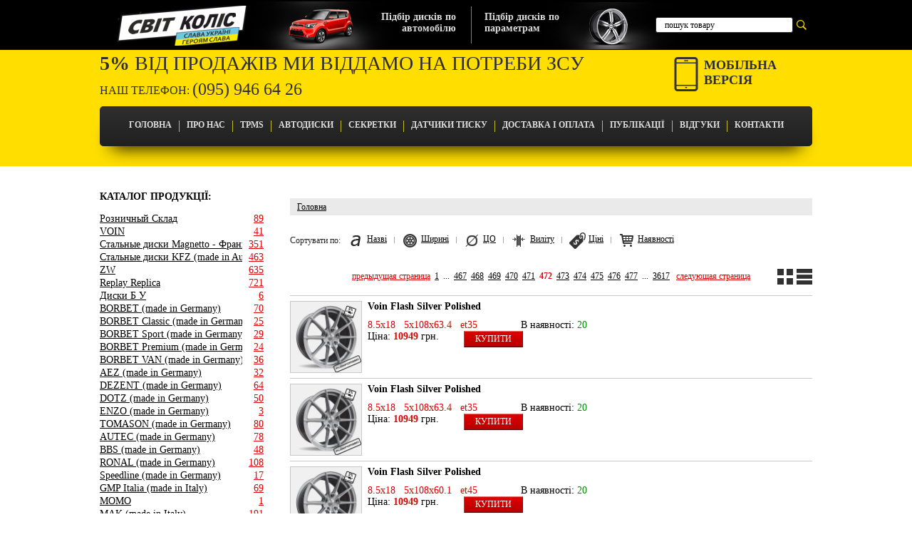

--- FILE ---
content_type: text/html; charset=UTF-8
request_url: https://mir-koles.com.ua/filter?param1=&param3=&param4=&param5_0=&param5_1=&price_from=&price_to=&manufacturers=1&page=472
body_size: 8866
content:


<!DOCTYPE HTML>

<html><head><script>(function(w,d,s,l,i){w[l]=w[l]||[];w[l].push({'gtm.start':
new Date().getTime(),event:'gtm.js'});var f=d.getElementsByTagName(s)[0],
j=d.createElement(s),dl=l!='dataLayer'?'&l='+l:'';j.async=true;j.src=
'https://www.googletagmanager.com/gtm.js?id='+i+dl;f.parentNode.insertBefore(j,f);
})(window,document,'script','dataLayer','GTM-NZQWQTP');</script><title>Купити автомобільні диски Borbet, Tomason, AUTEC, Ronal, ATS в Україні. Магазин "Мир Колес"</title><meta name="description" content="Інтернет-магазин Автодисків в Україні: (095) 946 64 26 Купити диски Borbet, Tomason, Ronal, AUTEC, ATS"><meta name="keywords" content="автодиски, диски, автомобільні диски, литі диски, легкосплавні диски, автомобільні диски, Україна, Київ, Чернівці"><meta name="robots" content="all"><link rel="icon" type="image/x-icon" href="/favicon.ico"><meta http-equiv="Content-Type" content="text/html; charset=utf-8"><meta name="robots" content="index, follow"><link rel="stylesheet" href="/css/styles.css" type="text/css" media="screen"><link rel="stylesheet" href="/css/jquery.fancybox.css" type="text/css" media="screen"><link href="/css/jquery.mb.YTPlayer.min.css" media="all" rel="stylesheet" type="text/css"><link href="/css/jquery-ui.css" media="all" rel="stylesheet" type="text/css"><script type="text/javascript" src="/js/jquery-1.9.0.min.js"></script><script type="text/javascript" src="https://code.jquery.com/jquery-1.11.3.min.js"></script><script type="text/javascript" src="/js/jquery-ui.min.js"></script><script type="text/javascript" src="/js/jquery.ui.touch-punch.min.js"></script><script type="text/javascript" src="/js/jquery.mb.YTPlayer.min.js"></script><script type="text/javascript" src="/js/radio.js"></script><script type="text/javascript" src="/js/lib.js"></script><script type="text/javascript" src="/js/script.js"></script><script type="text/javascript" src="/js/jquery.fancybox.pack.js"></script></head><body><noscript><iframe src="https://www.googletagmanager.com/ns.html?id=GTM-NZQWQTP" height="0" width="0" style="display:none;visibility:hidden"></iframe></noscript><div class="main"><div class="header inner"><div class="inner-block"><a href="/" class="h-logo"></a><div class="h-selection clearfix"><div class="hs-separ"></div><div class="hs-auto"><div class="hs-image"></div><a href="/diskbyauto" class="wo-reserve">Підбір дисків по<br>автомобілю</a><a href="/diskbyauto" class="for-reserve">Підбір дисків<br>по автомобілю</a></div><div class="hs-param"><div class="hs-image"></div><a href="/selectdisc" class="wo-reserve">Підбір дисків по<br>параметрам</a><a href="/selectdisc" class="for-reserve">Підбір дисків<br>по параметрам</a></div></div><div class="search"><form action="/filter" class="clearfix" id="searchform"><input type="text" placeholder="пошук товару" autocomplete="off" class="inp-text" name="title" listId="#searchGoodsList"><input type="submit" value="" class="inp-submit"><div id="searchGoodsList" class="searchGoodsList"></div></form></div><div class="h-text"><p>Є питання чи бажаєте <br>замовити по телефону? <span>ДЗВОНІТЬ</span></p><p class="phone"><span>095</span>946 64 26</p></div></div></div><div class="topmenu"><div class="inner-block"><a href="/" class="logo"></a><a href="http://m.mir-koles.com.ua" class="mobile-ver">Мобільна<br>версія</a><div class="t-text1"><strong>5%</strong> від продажів ми віддамо на потреби ЗСУ</div><div class="t-text">Наш телефон: <span>(095) 946 64 26</span></div><div class="t-topmenu"><ul><li><a href="/">Головна</a></li><li><a href="/wheels-for-cars/">Про Нас</a></li><li><a href="/tpms/">TPMS</a></li><li><a href="/wheels/">Автодиски</a></li><li><a href="/sekretki/">Секретки</a></li><li><a href="/TPMS_Sensors/">Датчики Тиску</a></li><li><a href="/delivery/">Доставка і оплата</a></li><li><a href="/litie-diski/">Публікації</a></li><li><a href="/feedback/">Відгуки</a></li><li><a href="/contacts/">Контакти</a></li></ul></div></div></div><div class="container"><div class="inner-block clearfix"><div class="leftbar"><h3>КАТАЛОГ ПРОДУКЦІЇ:</h3><ul class="catalog"><li><a href="/wheels/roznichnyiy_sklad/" class="clearfix"><span>Розничный Склад</span><em>89</em></a></li><li><a href="/wheels/Voin/" class="clearfix"><span>VOIN</span><em>41</em></a></li><li><a href="/wheels/Magnetto/" class="clearfix"><span>Стальные диски Magnetto - Франция</span><em>351</em></a></li><li><a href="/wheels/KFZ/" class="clearfix"><span>Стальные диски KFZ (made in Austria)</span><em>463</em></a></li><li><a href="/wheels/ZW/" class="clearfix"><span>ZW</span><em>635</em></a></li><li><a href="/wheels/Replay_Replica/" class="clearfix"><span>Replay Replica</span><em>721</em></a></li><li><a href="/wheels/diski_b_u/" class="clearfix"><span>Диски Б У</span><em>6</em></a></li><li><a href="/wheels/BORBET/" class="clearfix"><span>BORBET (made in Germany)</span><em>70</em></a></li><li><a href="/wheels/BORBET_Classic/" class="clearfix"><span>BORBET Classic (made in Germany)</span><em>25</em></a></li><li><a href="/wheels/BORBET_Sport/" class="clearfix"><span>BORBET Sport (made in Germany)</span><em>29</em></a></li><li><a href="/wheels/BORBET_Premium/" class="clearfix"><span>BORBET Premium (made in Germany)</span><em>24</em></a></li><li><a href="/wheels/BORBET_VAN/" class="clearfix"><span>BORBET VAN (made in Germany)</span><em>36</em></a></li><li><a href="/wheels/AEZ/" class="clearfix"><span>AEZ (made in Germany)</span><em>32</em></a></li><li><a href="/wheels/DEZENT_made_in_Germany/" class="clearfix"><span>DEZENT (made in Germany)</span><em>64</em></a></li><li><a href="/wheels/DOTZ_made_in_Germany/" class="clearfix"><span>DOTZ (made in Germany)</span><em>50</em></a></li><li><a href="/wheels/ENZO_made_in_Germany/" class="clearfix"><span>ENZO (made in Germany)</span><em>3</em></a></li><li><a href="/wheels/TOMASON_made_in_Germany/" class="clearfix"><span>TOMASON (made in Germany)</span><em>80</em></a></li><li><a href="/wheels/AUTEC/" class="clearfix"><span>AUTEC (made in Germany)</span><em>78</em></a></li><li><a href="/wheels/BBS/" class="clearfix"><span>BBS (made in Germany)</span><em>48</em></a></li><li><a href="/wheels/Ronal/" class="clearfix"><span>RONAL (made in Germany)</span><em>108</em></a></li><li><a href="/wheels/Speedline/" class="clearfix"><span>Speedline (made in Germany)</span><em>17</em></a></li><li><a href="/wheels/GMP_Italia_(made_in_Italy)/" class="clearfix"><span>GMP Italia (made in Italy)</span><em>69</em></a></li><li><a href="/wheels/MOMO/" class="clearfix"><span>MOMO</span><em>1</em></a></li><li><a href="/wheels/MAK/" class="clearfix"><span>MAK (made in Italy)</span><em>191</em></a></li><li><a href="/wheels/Alcar_Hybrid/" class="clearfix"><span>Alcar Hybrid</span><em>15</em></a></li><li><a href="/wheels/Rondell_(made_in_Germany)/" class="clearfix"><span>Rondell (made in Germany)</span><em>2</em></a></li><li><a href="/wheels/Diewe_wheels_(made_in_Germany)/" class="clearfix"><span>Diewe wheels (made in Germany)</span><em>1</em></a></li><li><a href="/wheels/DBV_(made_in_Germany)/" class="clearfix"><span>DBV (made in Germany)</span><em>1</em></a></li><li><a href="/wheels/Alutec/" class="clearfix"><span>Alutec (made in Germany)</span><em>51</em></a></li><li><a href="/wheels/MSW/" class="clearfix"><span>MSW (made in Italy)</span><em>1</em></a></li></ul></div><div class="content"><ul class="breadcrumbs"><li><a href="/">Головна</a></li></ul><ul class="breadcrumbsList"><ol itemscope="itemscope" itemtype="http://schema.org/BreadcrumbList"><li itemprop="itemListElement" itemscope="itemscope" itemtype="http://schema.org/ListItem"><a itemtype="http://schema.org/Thing" itemprop="item" href="https://mir-koles.com.ua"><span itemprop="name">Головна</span></a><meta itemprop="position" content="1"></li></ol></ul><div class="sorting"><p>Сортувати по:</p><ul class="sort-list"><li class="by-name"><a href="?param1=&param3=&param4=&param5_0=&param5_1=&price_from=&price_to=&manufacturers=1&order=title"><i></i><span>Назві</span></a></li><li class="by-width"><a href="?param1=&param3=&param4=&param5_0=&param5_1=&price_from=&price_to=&manufacturers=1&order=width"><i></i><span>Ширині</span></a></li><li class="by-tso"><a href="?param1=&param3=&param4=&param5_0=&param5_1=&price_from=&price_to=&manufacturers=1&order=co"><i></i><span>ЦО</span></a></li><li class="by-vylet"><a href="?param1=&param3=&param4=&param5_0=&param5_1=&price_from=&price_to=&manufacturers=1&order=vylet"><i></i><span>Виліту</span></a></li><li class="by-price"><a href="?param1=&param3=&param4=&param5_0=&param5_1=&price_from=&price_to=&manufacturers=1&order=price"><i></i><span>Ціні</span></a></li><li class="by-avail"><a href="?param1=&param3=&param4=&param5_0=&param5_1=&price_from=&price_to=&manufacturers=1&order=quantity"><i></i><span>Наявності</span></a></li></ul></div><h1></h1><div class="paginator"><ul>
  		<li class="red"><a href="https://mir-koles.com.ua/filter?param1=&param3=&param4=&param5_0=&param5_1=&price_from=&price_to=&manufacturers=1&page=471">предыдущая страница</a></li><li><a href="https://mir-koles.com.ua/filter?param1=&param3=&param4=&param5_0=&param5_1=&price_from=&price_to=&manufacturers=1">1</a></li><li>...</li><li><a href="https://mir-koles.com.ua/filter?param1=&param3=&param4=&param5_0=&param5_1=&price_from=&price_to=&manufacturers=1&page=467">467</a></li><li><a href="https://mir-koles.com.ua/filter?param1=&param3=&param4=&param5_0=&param5_1=&price_from=&price_to=&manufacturers=1&page=468">468</a></li><li><a href="https://mir-koles.com.ua/filter?param1=&param3=&param4=&param5_0=&param5_1=&price_from=&price_to=&manufacturers=1&page=469">469</a></li><li><a href="https://mir-koles.com.ua/filter?param1=&param3=&param4=&param5_0=&param5_1=&price_from=&price_to=&manufacturers=1&page=470">470</a></li><li><a href="https://mir-koles.com.ua/filter?param1=&param3=&param4=&param5_0=&param5_1=&price_from=&price_to=&manufacturers=1&page=471">471</a></li><li class="current">472</li><li><a href="https://mir-koles.com.ua/filter?param1=&param3=&param4=&param5_0=&param5_1=&price_from=&price_to=&manufacturers=1&page=473">473</a></li><li><a href="https://mir-koles.com.ua/filter?param1=&param3=&param4=&param5_0=&param5_1=&price_from=&price_to=&manufacturers=1&page=474">474</a></li><li><a href="https://mir-koles.com.ua/filter?param1=&param3=&param4=&param5_0=&param5_1=&price_from=&price_to=&manufacturers=1&page=475">475</a></li><li><a href="https://mir-koles.com.ua/filter?param1=&param3=&param4=&param5_0=&param5_1=&price_from=&price_to=&manufacturers=1&page=476">476</a></li><li><a href="https://mir-koles.com.ua/filter?param1=&param3=&param4=&param5_0=&param5_1=&price_from=&price_to=&manufacturers=1&page=477">477</a></li><li>...</li><li><a href="https://mir-koles.com.ua/filter?param1=&param3=&param4=&param5_0=&param5_1=&price_from=&price_to=&manufacturers=1&page=3617">3617</a></li>
		<li class="red"><a href="https://mir-koles.com.ua/filter?param1=&param3=&param4=&param5_0=&param5_1=&price_from=&price_to=&manufacturers=1&page=473">следующая страница</a></li>
</ul><div class="view-switcher"><a href="javascript:" class="blocks"></a><a href="javascript:" class="rows"></a></div></div><div class="catalog-list rows"><ul class="clearfix"><li class="clearfix"><img class="bigFlyImg" src="/admingo/catalog/VoinFlashSilver%20Polished.jpg"><div class="cl-img"><a href="/wheels/Voin/Voin_Flash_Silver_Polished_R18_W8_5_PCD5x108_DIA63_4_ET35"><span>Voin Flash Silver Polished</span><t><img src="/admingo/catalog/VoinFlashSilver%20Polished.jpg" big="/admingo/catalog/VoinFlashSilver Polished.jpg" alt="Voin Flash Silver Polished" class="show_bigFlyImg"></t></a></div><div class="cl-price-from">от 10949 грн.</div><div class="cl-more"><a href="/wheels/Voin/Voin_Flash_Silver_Polished_R18_W8_5_PCD5x108_DIA63_4_ET35" class="buy-butt">детальніше</a></div><div class="cl-description"><p class="title"><a href="/wheels/Voin/Voin_Flash_Silver_Polished_R18_W8_5_PCD5x108_DIA63_4_ET35">Voin Flash Silver Polished</a></p><ul class="details"><li class="p1"><span>8.5x18   5x108x63.4   et35</span></li><li class="p2">В наявності: <span class="green">20</span></li><li class="p3">Ціна: <span><b>10949</b></span> грн.</li><li><a href="#" class="buy-butt modal-link" iid="2176128" title="Voin Flash Silver Polished" img="/admingo/catalog/VoinFlashSilver Polished_pre.jpg" bigimg="/admingo/catalog/VoinFlashSilver Polished.jpg" price="10949" quantity="20" radius="18" senderCity="Черновцы">Купити</a></li></ul></div></li><li class="clearfix"><img class="bigFlyImg" src="/admingo/catalog/VoinFlashSilver%20Polished.jpg"><div class="cl-img"><a href="/wheels/Voin/Voin_Flash_Silver_Polished_R18_W8_5_PCD5x108_DIA63_4_ET35"><span>Voin Flash Silver Polished</span><t><img src="/admingo/catalog/VoinFlashSilver%20Polished.jpg" big="/admingo/catalog/VoinFlashSilver Polished.jpg" alt="Voin Flash Silver Polished" class="show_bigFlyImg"></t></a></div><div class="cl-price-from">от 10949 грн.</div><div class="cl-more"><a href="/wheels/Voin/Voin_Flash_Silver_Polished_R18_W8_5_PCD5x108_DIA63_4_ET35" class="buy-butt">детальніше</a></div><div class="cl-description"><p class="title"><a href="/wheels/Voin/Voin_Flash_Silver_Polished_R18_W8_5_PCD5x108_DIA63_4_ET35">Voin Flash Silver Polished</a></p><ul class="details"><li class="p1"><span>8.5x18   5x108x63.4   et35</span></li><li class="p2">В наявності: <span class="green">20</span></li><li class="p3">Ціна: <span><b>10949</b></span> грн.</li><li><a href="#" class="buy-butt modal-link" iid="2176128" title="Voin Flash Silver Polished" img="/admingo/catalog/VoinFlashSilver Polished_pre.jpg" bigimg="/admingo/catalog/VoinFlashSilver Polished.jpg" price="10949" quantity="20" radius="18" senderCity="Черновцы">Купити</a></li></ul></div></li><li class="clearfix"><img class="bigFlyImg" src="/admingo/catalog/VoinFlashSilver%20Polished.jpg"><div class="cl-img"><a href="/wheels/Voin/Voin_Flash_Silver_Polished_R18_W8_5_PCD5x108_DIA60_1_ET45"><span>Voin Flash Silver Polished</span><t><img src="/admingo/catalog/VoinFlashSilver%20Polished.jpg" big="/admingo/catalog/VoinFlashSilver Polished.jpg" alt="Voin Flash Silver Polished" class="show_bigFlyImg"></t></a></div><div class="cl-price-from">от 10949 грн.</div><div class="cl-more"><a href="/wheels/Voin/Voin_Flash_Silver_Polished_R18_W8_5_PCD5x108_DIA60_1_ET45" class="buy-butt">детальніше</a></div><div class="cl-description"><p class="title"><a href="/wheels/Voin/Voin_Flash_Silver_Polished_R18_W8_5_PCD5x108_DIA60_1_ET45">Voin Flash Silver Polished</a></p><ul class="details"><li class="p1"><span>8.5x18   5x108x60.1   et45</span></li><li class="p2">В наявності: <span class="green">20</span></li><li class="p3">Ціна: <span><b>10949</b></span> грн.</li><li><a href="#" class="buy-butt modal-link" iid="2176127" title="Voin Flash Silver Polished" img="/admingo/catalog/VoinFlashSilver Polished_pre.jpg" bigimg="/admingo/catalog/VoinFlashSilver Polished.jpg" price="10949" quantity="20" radius="18" senderCity="Черновцы">Купити</a></li></ul></div></li><li class="clearfix"><img class="bigFlyImg" src="/admingo/catalog/VoinFlashSilver%20Polished.jpg"><div class="cl-img"><a href="/wheels/Voin/Voin_Flash_Silver_Polished_R18_W8_5_PCD5x108_DIA60_1_ET45"><span>Voin Flash Silver Polished</span><t><img src="/admingo/catalog/VoinFlashSilver%20Polished.jpg" big="/admingo/catalog/VoinFlashSilver Polished.jpg" alt="Voin Flash Silver Polished" class="show_bigFlyImg"></t></a></div><div class="cl-price-from">от 10949 грн.</div><div class="cl-more"><a href="/wheels/Voin/Voin_Flash_Silver_Polished_R18_W8_5_PCD5x108_DIA60_1_ET45" class="buy-butt">детальніше</a></div><div class="cl-description"><p class="title"><a href="/wheels/Voin/Voin_Flash_Silver_Polished_R18_W8_5_PCD5x108_DIA60_1_ET45">Voin Flash Silver Polished</a></p><ul class="details"><li class="p1"><span>8.5x18   5x108x60.1   et45</span></li><li class="p2">В наявності: <span class="green">20</span></li><li class="p3">Ціна: <span><b>10949</b></span> грн.</li><li><a href="#" class="buy-butt modal-link" iid="2176127" title="Voin Flash Silver Polished" img="/admingo/catalog/VoinFlashSilver Polished_pre.jpg" bigimg="/admingo/catalog/VoinFlashSilver Polished.jpg" price="10949" quantity="20" radius="18" senderCity="Черновцы">Купити</a></li></ul></div></li><li class="clearfix"><img class="bigFlyImg" src="/admingo/catalog/VoinFlashSilver%20Polished.jpg"><div class="cl-img"><a href="/wheels/Voin/Voin_Flash_Silver_Polished_R18_W8_5_PCD5x108_DIA60_1_ET40"><span>Voin Flash Silver Polished</span><t><img src="/admingo/catalog/VoinFlashSilver%20Polished.jpg" big="/admingo/catalog/VoinFlashSilver Polished.jpg" alt="Voin Flash Silver Polished" class="show_bigFlyImg"></t></a></div><div class="cl-price-from">от 10949 грн.</div><div class="cl-more"><a href="/wheels/Voin/Voin_Flash_Silver_Polished_R18_W8_5_PCD5x108_DIA60_1_ET40" class="buy-butt">детальніше</a></div><div class="cl-description"><p class="title"><a href="/wheels/Voin/Voin_Flash_Silver_Polished_R18_W8_5_PCD5x108_DIA60_1_ET40">Voin Flash Silver Polished</a></p><ul class="details"><li class="p1"><span>8.5x18   5x108x60.1   et40</span></li><li class="p2">В наявності: <span class="green">20</span></li><li class="p3">Ціна: <span><b>10949</b></span> грн.</li><li><a href="#" class="buy-butt modal-link" iid="2176126" title="Voin Flash Silver Polished" img="/admingo/catalog/VoinFlashSilver Polished_pre.jpg" bigimg="/admingo/catalog/VoinFlashSilver Polished.jpg" price="10949" quantity="20" radius="18" senderCity="Черновцы">Купити</a></li></ul></div></li><li class="clearfix"><img class="bigFlyImg" src="/admingo/catalog/VoinFlashSilver%20Polished.jpg"><div class="cl-img"><a href="/wheels/Voin/Voin_Flash_Silver_Polished_R18_W8_5_PCD5x108_DIA60_1_ET40"><span>Voin Flash Silver Polished</span><t><img src="/admingo/catalog/VoinFlashSilver%20Polished.jpg" big="/admingo/catalog/VoinFlashSilver Polished.jpg" alt="Voin Flash Silver Polished" class="show_bigFlyImg"></t></a></div><div class="cl-price-from">от 10949 грн.</div><div class="cl-more"><a href="/wheels/Voin/Voin_Flash_Silver_Polished_R18_W8_5_PCD5x108_DIA60_1_ET40" class="buy-butt">детальніше</a></div><div class="cl-description"><p class="title"><a href="/wheels/Voin/Voin_Flash_Silver_Polished_R18_W8_5_PCD5x108_DIA60_1_ET40">Voin Flash Silver Polished</a></p><ul class="details"><li class="p1"><span>8.5x18   5x108x60.1   et40</span></li><li class="p2">В наявності: <span class="green">20</span></li><li class="p3">Ціна: <span><b>10949</b></span> грн.</li><li><a href="#" class="buy-butt modal-link" iid="2176126" title="Voin Flash Silver Polished" img="/admingo/catalog/VoinFlashSilver Polished_pre.jpg" bigimg="/admingo/catalog/VoinFlashSilver Polished.jpg" price="10949" quantity="20" radius="18" senderCity="Черновцы">Купити</a></li></ul></div></li><li class="clearfix"><img class="bigFlyImg" src="/admingo/catalog/VoinFlashSilver%20Polished.jpg"><div class="cl-img"><a href="/wheels/Voin/Voin_Flash_Silver_Polished_R18_W8_5_PCD5x108_DIA60_1_ET35"><span>Voin Flash Silver Polished</span><t><img src="/admingo/catalog/VoinFlashSilver%20Polished.jpg" big="/admingo/catalog/VoinFlashSilver Polished.jpg" alt="Voin Flash Silver Polished" class="show_bigFlyImg"></t></a></div><div class="cl-price-from">от 10949 грн.</div><div class="cl-more"><a href="/wheels/Voin/Voin_Flash_Silver_Polished_R18_W8_5_PCD5x108_DIA60_1_ET35" class="buy-butt">детальніше</a></div><div class="cl-description"><p class="title"><a href="/wheels/Voin/Voin_Flash_Silver_Polished_R18_W8_5_PCD5x108_DIA60_1_ET35">Voin Flash Silver Polished</a></p><ul class="details"><li class="p1"><span>8.5x18   5x108x60.1   et35</span></li><li class="p2">В наявності: <span class="green">20</span></li><li class="p3">Ціна: <span><b>10949</b></span> грн.</li><li><a href="#" class="buy-butt modal-link" iid="2176125" title="Voin Flash Silver Polished" img="/admingo/catalog/VoinFlashSilver Polished_pre.jpg" bigimg="/admingo/catalog/VoinFlashSilver Polished.jpg" price="10949" quantity="20" radius="18" senderCity="Черновцы">Купити</a></li></ul></div></li><li class="clearfix"><img class="bigFlyImg" src="/admingo/catalog/VoinFlashSilver%20Polished.jpg"><div class="cl-img"><a href="/wheels/Voin/Voin_Flash_Silver_Polished_R18_W8_5_PCD5x108_DIA60_1_ET35"><span>Voin Flash Silver Polished</span><t><img src="/admingo/catalog/VoinFlashSilver%20Polished.jpg" big="/admingo/catalog/VoinFlashSilver Polished.jpg" alt="Voin Flash Silver Polished" class="show_bigFlyImg"></t></a></div><div class="cl-price-from">от 10949 грн.</div><div class="cl-more"><a href="/wheels/Voin/Voin_Flash_Silver_Polished_R18_W8_5_PCD5x108_DIA60_1_ET35" class="buy-butt">детальніше</a></div><div class="cl-description"><p class="title"><a href="/wheels/Voin/Voin_Flash_Silver_Polished_R18_W8_5_PCD5x108_DIA60_1_ET35">Voin Flash Silver Polished</a></p><ul class="details"><li class="p1"><span>8.5x18   5x108x60.1   et35</span></li><li class="p2">В наявності: <span class="green">20</span></li><li class="p3">Ціна: <span><b>10949</b></span> грн.</li><li><a href="#" class="buy-butt modal-link" iid="2176125" title="Voin Flash Silver Polished" img="/admingo/catalog/VoinFlashSilver Polished_pre.jpg" bigimg="/admingo/catalog/VoinFlashSilver Polished.jpg" price="10949" quantity="20" radius="18" senderCity="Черновцы">Купити</a></li></ul></div></li><li class="clearfix"><img class="bigFlyImg" src="/admingo/catalog/VoinFlashSilver%20Polished.jpg"><div class="cl-img"><a href="/wheels/Voin/Voin_Flash_Silver_Polished_R18_W8_5_PCD5x100_DIA57_1_ET45"><span>Voin Flash Silver Polished</span><t><img src="/admingo/catalog/VoinFlashSilver%20Polished.jpg" big="/admingo/catalog/VoinFlashSilver Polished.jpg" alt="Voin Flash Silver Polished" class="show_bigFlyImg"></t></a></div><div class="cl-price-from">от 10949 грн.</div><div class="cl-more"><a href="/wheels/Voin/Voin_Flash_Silver_Polished_R18_W8_5_PCD5x100_DIA57_1_ET45" class="buy-butt">детальніше</a></div><div class="cl-description"><p class="title"><a href="/wheels/Voin/Voin_Flash_Silver_Polished_R18_W8_5_PCD5x100_DIA57_1_ET45">Voin Flash Silver Polished</a></p><ul class="details"><li class="p1"><span>8.5x18   5x100x57.1   et45</span></li><li class="p2">В наявності: <span class="green">20</span></li><li class="p3">Ціна: <span><b>10949</b></span> грн.</li><li><a href="#" class="buy-butt modal-link" iid="2176124" title="Voin Flash Silver Polished" img="/admingo/catalog/VoinFlashSilver Polished_pre.jpg" bigimg="/admingo/catalog/VoinFlashSilver Polished.jpg" price="10949" quantity="20" radius="18" senderCity="Черновцы">Купити</a></li></ul></div></li><li class="clearfix"><img class="bigFlyImg" src="/admingo/catalog/VoinFlashSilver%20Polished.jpg"><div class="cl-img"><a href="/wheels/Voin/Voin_Flash_Silver_Polished_R18_W8_5_PCD5x100_DIA57_1_ET45"><span>Voin Flash Silver Polished</span><t><img src="/admingo/catalog/VoinFlashSilver%20Polished.jpg" big="/admingo/catalog/VoinFlashSilver Polished.jpg" alt="Voin Flash Silver Polished" class="show_bigFlyImg"></t></a></div><div class="cl-price-from">от 10949 грн.</div><div class="cl-more"><a href="/wheels/Voin/Voin_Flash_Silver_Polished_R18_W8_5_PCD5x100_DIA57_1_ET45" class="buy-butt">детальніше</a></div><div class="cl-description"><p class="title"><a href="/wheels/Voin/Voin_Flash_Silver_Polished_R18_W8_5_PCD5x100_DIA57_1_ET45">Voin Flash Silver Polished</a></p><ul class="details"><li class="p1"><span>8.5x18   5x100x57.1   et45</span></li><li class="p2">В наявності: <span class="green">20</span></li><li class="p3">Ціна: <span><b>10949</b></span> грн.</li><li><a href="#" class="buy-butt modal-link" iid="2176124" title="Voin Flash Silver Polished" img="/admingo/catalog/VoinFlashSilver Polished_pre.jpg" bigimg="/admingo/catalog/VoinFlashSilver Polished.jpg" price="10949" quantity="20" radius="18" senderCity="Черновцы">Купити</a></li></ul></div></li><li class="clearfix"><img class="bigFlyImg" src="/admingo/catalog/VoinFlashSilver%20Polished.jpg"><div class="cl-img"><a href="/wheels/Voin/Voin_Flash_Silver_Polished_R18_W8_5_PCD5x100_DIA56_1_ET45"><span>Voin Flash Silver Polished</span><t><img src="/admingo/catalog/VoinFlashSilver%20Polished.jpg" big="/admingo/catalog/VoinFlashSilver Polished.jpg" alt="Voin Flash Silver Polished" class="show_bigFlyImg"></t></a></div><div class="cl-price-from">от 10949 грн.</div><div class="cl-more"><a href="/wheels/Voin/Voin_Flash_Silver_Polished_R18_W8_5_PCD5x100_DIA56_1_ET45" class="buy-butt">детальніше</a></div><div class="cl-description"><p class="title"><a href="/wheels/Voin/Voin_Flash_Silver_Polished_R18_W8_5_PCD5x100_DIA56_1_ET45">Voin Flash Silver Polished</a></p><ul class="details"><li class="p1"><span>8.5x18   5x100x56.1   et45</span></li><li class="p2">В наявності: <span class="green">20</span></li><li class="p3">Ціна: <span><b>10949</b></span> грн.</li><li><a href="#" class="buy-butt modal-link" iid="2176123" title="Voin Flash Silver Polished" img="/admingo/catalog/VoinFlashSilver Polished_pre.jpg" bigimg="/admingo/catalog/VoinFlashSilver Polished.jpg" price="10949" quantity="20" radius="18" senderCity="Черновцы">Купити</a></li></ul></div></li><li class="clearfix"><img class="bigFlyImg" src="/admingo/catalog/VoinFlashSilver%20Polished.jpg"><div class="cl-img"><a href="/wheels/Voin/Voin_Flash_Silver_Polished_R18_W8_5_PCD5x100_DIA56_1_ET45"><span>Voin Flash Silver Polished</span><t><img src="/admingo/catalog/VoinFlashSilver%20Polished.jpg" big="/admingo/catalog/VoinFlashSilver Polished.jpg" alt="Voin Flash Silver Polished" class="show_bigFlyImg"></t></a></div><div class="cl-price-from">от 10949 грн.</div><div class="cl-more"><a href="/wheels/Voin/Voin_Flash_Silver_Polished_R18_W8_5_PCD5x100_DIA56_1_ET45" class="buy-butt">детальніше</a></div><div class="cl-description"><p class="title"><a href="/wheels/Voin/Voin_Flash_Silver_Polished_R18_W8_5_PCD5x100_DIA56_1_ET45">Voin Flash Silver Polished</a></p><ul class="details"><li class="p1"><span>8.5x18   5x100x56.1   et45</span></li><li class="p2">В наявності: <span class="green">20</span></li><li class="p3">Ціна: <span><b>10949</b></span> грн.</li><li><a href="#" class="buy-butt modal-link" iid="2176123" title="Voin Flash Silver Polished" img="/admingo/catalog/VoinFlashSilver Polished_pre.jpg" bigimg="/admingo/catalog/VoinFlashSilver Polished.jpg" price="10949" quantity="20" radius="18" senderCity="Черновцы">Купити</a></li></ul></div></li></ul></div><div class="paginator"><ul>
  		<li class="red"><a href="https://mir-koles.com.ua/filter?param1=&param3=&param4=&param5_0=&param5_1=&price_from=&price_to=&manufacturers=1&page=471">предыдущая страница</a></li><li><a href="https://mir-koles.com.ua/filter?param1=&param3=&param4=&param5_0=&param5_1=&price_from=&price_to=&manufacturers=1">1</a></li><li>...</li><li><a href="https://mir-koles.com.ua/filter?param1=&param3=&param4=&param5_0=&param5_1=&price_from=&price_to=&manufacturers=1&page=467">467</a></li><li><a href="https://mir-koles.com.ua/filter?param1=&param3=&param4=&param5_0=&param5_1=&price_from=&price_to=&manufacturers=1&page=468">468</a></li><li><a href="https://mir-koles.com.ua/filter?param1=&param3=&param4=&param5_0=&param5_1=&price_from=&price_to=&manufacturers=1&page=469">469</a></li><li><a href="https://mir-koles.com.ua/filter?param1=&param3=&param4=&param5_0=&param5_1=&price_from=&price_to=&manufacturers=1&page=470">470</a></li><li><a href="https://mir-koles.com.ua/filter?param1=&param3=&param4=&param5_0=&param5_1=&price_from=&price_to=&manufacturers=1&page=471">471</a></li><li class="current">472</li><li><a href="https://mir-koles.com.ua/filter?param1=&param3=&param4=&param5_0=&param5_1=&price_from=&price_to=&manufacturers=1&page=473">473</a></li><li><a href="https://mir-koles.com.ua/filter?param1=&param3=&param4=&param5_0=&param5_1=&price_from=&price_to=&manufacturers=1&page=474">474</a></li><li><a href="https://mir-koles.com.ua/filter?param1=&param3=&param4=&param5_0=&param5_1=&price_from=&price_to=&manufacturers=1&page=475">475</a></li><li><a href="https://mir-koles.com.ua/filter?param1=&param3=&param4=&param5_0=&param5_1=&price_from=&price_to=&manufacturers=1&page=476">476</a></li><li><a href="https://mir-koles.com.ua/filter?param1=&param3=&param4=&param5_0=&param5_1=&price_from=&price_to=&manufacturers=1&page=477">477</a></li><li>...</li><li><a href="https://mir-koles.com.ua/filter?param1=&param3=&param4=&param5_0=&param5_1=&price_from=&price_to=&manufacturers=1&page=3617">3617</a></li>
		<li class="red"><a href="https://mir-koles.com.ua/filter?param1=&param3=&param4=&param5_0=&param5_1=&price_from=&price_to=&manufacturers=1&page=473">следующая страница</a></li>
</ul><div class="view-switcher"><a href="javascript:" class="blocks"></a><a href="javascript:" class="rows"></a></div></div></div></div></div><div class="footer-push"></div></div><div class="footer"><div class="inner-block"><div class="f-menu"><ul class="fm-menu"><li><a href="/">Головна</a></li><li><a href="/wheels-for-cars/">Про Нас</a></li><li><a href="/tpms/">TPMS</a></li><li><a href="/wheels/">Автодиски</a></li><li><a href="/sekretki/">Секретки</a></li><li><a href="/TPMS_Sensors/">Датчики Тиску</a></li><li><a href="/delivery/">Доставка і оплата</a></li><li><a href="/litie-diski/">Публікації</a></li><li><a href="/feedback/">Відгуки</a></li><li><a href="/contacts/">Контакти</a></li></ul></div><div class="f-phones"><div class="fp-phone">(095) 946 64 26</div><div class="fp-phone">(050) 1766747</div></div><div class="f-copyrights clearfix"><div class="fc-counter"><script type="application/ld+json">
{
  "@context": "http://schema.org",
  "@type": "ORGANIZATION",
  "url": "https://mir-koles.com.ua",
  "contactPoint": [
    { "@type": "ContactPoint",
      "telephone": "+38(050)176-67-47",
      "contactType": "sales department"
}
  ]
}
</script>
<script type="application/ld+json">
{
  "@context": "http://schema.org",
  "@type": "Organization",
  "url": "https://mir-koles.com.ua",
  "logo": "https://mir-koles.com.ua/img/logo.jpg"
}
</script>

<!-- Global site tag (gtag.js) - Google Analytics -->
    <script async src="https://www.googletagmanager.com/gtag/js?id=UA-45362678-1"></script>
    <script>
      window.dataLayer = window.dataLayer || [];
      function gtag(){dataLayer.push(arguments);}
      gtag('js', new Date());

      gtag('config', 'UA-45362678-1');
    </script>

<!--BINOTEL-->
<script type="text/javascript">
(function(d, w, s) {
    var widgetHash = '6061L0IbdR8q2wSNQRCf', bch = d.createElement(s); bch.type = 'text/javascript'; bch.async = true;
    bch.src = '//widgets.binotel.com/chat/widgets/' + widgetHash + '.js';
    var sn = d.getElementsByTagName(s)[0]; sn.parentNode.insertBefore(bch, sn);
})(document, window, 'script');
</script>
<!--END-BINOTEL-->

<!-- Facebook Pixel Code -->
<script>
  !function(f,b,e,v,n,t,s)
  {if(f.fbq)return;n=f.fbq=function(){n.callMethod?
  n.callMethod.apply(n,arguments):n.queue.push(arguments)};
  if(!f._fbq)f._fbq=n;n.push=n;n.loaded=!0;n.version='2.0';
  n.queue=[];t=b.createElement(e);t.async=!0;
  t.src=v;s=b.getElementsByTagName(e)[0];
  s.parentNode.insertBefore(t,s)}(window, document,'script',
  'https://connect.facebook.net/en_US/fbevents.js');
  fbq('init', '264846984143361');
  fbq('track', 'PageView');
</script>
<noscript><img height="1" width="1" style="display:none"
  src="https://www.facebook.com/tr?id=264846984143361&ev=PageView&noscript=1"
/></noscript>
<!-- End Facebook Pixel Code -->
</div><div class="fc-copy"><p>Інші сайти компанії "Колесо-Чернівці": <br><a href="http://borbet.com.ua" target="_new">borbet.com.ua</a><p></p><a href="http://tomason.com.ua" target="_new">tomason.com.ua</a><p></p><a href="http://koleso.cv.ua" target="_new">koleso.cv.ua</a></p></div></div></div></div><div class="wrapper"><div class="wrapper-overlay"></div><div class="tpms_modal"><div class="modal__window"><div class="modal__header"><span class="title">Замовити Датчики Тиску</span><div class="modal__close">
		     		 </div></div><form id="tpmsForm"><input name="action" type="hidden" value=""><input name="id" type="hidden" value=""><input name="title" type="hidden" value=""><div class="form-field"><label>Вкажіть Ім'я</label><input class="inp-text" name="name" required="true" type="text"></div><div class="form-field"><label>Ваш телефон</label><input class="inp-text" name="phone" required="true" type="text"></div><div class="form-field"><label id="lastfield">Вкажіть Ваш Автомобіль</label><input class="inp-text" name="car" required="true" type="text"></div><div class="form-field"><p class="form-message">
					Ми Запрограмуємо/Налаштуємо Датчики на Ваш автомобіль.</p></div><div class="form-field"><input class="inp-submit" type="submit" value="отправить"></div></form></div></div><div class="modal"><div class="modal-title">Оформити замовлення</div><div class="modal-body clearfix"><form id="orderForm"><div class="mb-left"><div class="cart-img"><img xsrc="/img/src/modal-good.jpg" class="orderImg"></div><a class="zoom fancybox orderBigImg" rel="group" href="/img/src/cart-img.jpg">збільшити</a></div><div class="mb-right"><h3 class="textupper orderTitle">Title</h3><input type="hidden" name="goodsid" value=""><input type="hidden" name="link" value=""><input type="hidden" name="senderCity" value=""><input type="hidden" name="radius" value=""><input type="hidden" name="vozvratDeneg" value=""><input type="hidden" name="deliveryValue" value=""><input type="hidden" name="krepegValue" value="600"><div class="mb-field clearblock clearfix"><fieldset><label>Кількість:</label><input type="text" name="count" class="inp-text modal-size small" value="4"></fieldset><input type="hidden" name="price" value="" class="goodsPrice"><div class="price-block">Ціна:<span><sum id="goodsPrice"></sum> грн</span></div></div><div class="kr-field payment clearfix"><div style="margin-left:30px"><div id="deliveryInfo3" class="deliveryInfo">Комплект кріплення, що включає в себе болти або гайки (в залежності від автомобіля) на всі 4 диска. При цьому центровочні кільця-адаптери  (якщо вони потрібні для установки дисків на автомобіль) входять в комплект до дисків безкоштовно, додатково їх замовляти не потрібно.</div><a href="" id="showDeliveryInfo3" target="_new" class="quest"></a><div class="pay-text"><input type="radio" name="krepeg" value="добавить крепеж дисков" id="krepeg" class="custom-radio"><label for="krepeg" class="abs">додати кріплення дисків</label></div></div></div><div class="mb-field"><fieldset class="clearfix"><label>Ім'я, Фамілія:</label><input type="text" class="inp-text modal-size" name="name"></fieldset><fieldset class="clearfix"><label>Ваш телефон:</label><input type="text" class="inp-text modal-size" name="phone"></fieldset></div><div class="mb-field"><h3>Оберіть кр'єрську компанію:</h3><div class="shipping clearfix"><fieldset class="ship"><input type="radio" name="shipping" id="ship_02" class="checkmark" value="NOVAPOSHTA"><label for="ship_02"><img src="/img/ship_02.jpg" alt=""></label></fieldset></div><fieldset class="clearfix"><label>Ваше місто:</label><select name="city" id="city" class="modal-size"></select></fieldset><fieldset class="clearfix"><label>Адреса склада:</label><select name="sklad" class="modal-size"></select></fieldset><input type="hidden" name="cityName" value=""><input type="hidden" name="Poluchatel" value=""></div><div class="mb-field" id="deliveryCoast"><h3>Вартість доставки:</h3><div class="payment clearfix"><div id="deliveryInfo1" class="deliveryInfo">Оплата за товар відбувається на відділенні компанії-перевізника. Прицьому кінцева вартість перевезення є дорожчою так як окрім вартості товару потрібно буде сплатити комісію за грошовий переказ.</div><a href="" id="showDeliveryInfo1" target="_new" class="quest"></a><div class="pay-text"><input type="radio" name="payment" id="payment_01" class="custom-radio" value="наложенным платежом"><label for="payment_01" class="abs">Накладеним платежем</label></div><div class="pay-total clearfix"><span id="nalPlatValue"></span></div></div><div class="payment clearfix" style="position:relative;"><div id="deliveryInfo2" class="deliveryInfo">Оплата за товар відбувається на реквізити рахунку. Ви оплачуєте, а після цього - ми відправляємо товар.</div><a href="#" id="showDeliveryInfo2" target="_new" class="quest"></a><div class="pay-text"><input type="radio" name="payment" id="payment_02" class="custom-radio" value="предварительная оплата"><label for="payment_02" class="abs">Попередня оплата</label></div><div class="pay-total clearfix"><span id="predOplatValue"></span></div></div></div><div class="clearfix"><div class="price-block" style="margin-left:45px;">
                Сумма:<span><sum id="orderSumm"></sum> грн</span><span class="plus"></span></div></div><div class="plus-block-list clearfix"></div></div><div class="clear"></div>
					
					<input type="submit" value="відправити замовлення" onClick="ga('send', 'event', { eventCategory: 'Оформить заказ', eventAction: 'Нажать'}); fbq('track', 'Lead');" class="red-button" />



</form><div class="preloader"><img src="/img/loader.gif"></div></div></div><script>
$(function() {
  /*lib.nal_plat = '';
  lib.pred_opl = '';*/
  lib.krepeg = '600';
});
		</script></div><div id="scroller"></div></body></html>


--- FILE ---
content_type: application/x-javascript; charset=utf8
request_url: https://mir-koles.com.ua/js/radio.js
body_size: 49
content:
jQuery.fn.customRadio = function(_options){
	var _options = jQuery.extend({
		radioStructure: '<span></span>',
		radioDisabled: 'disabled',
		radioDefault: 'radioArea',
		radioChecked: 'radioAreaChecked'
	}, _options);
	return this.each(function(){
		var radio = jQuery(this);
		if(!radio.hasClass('outtaHere') && radio.is(':radio')){
			var replaced = jQuery(_options.radioStructure);
			replaced.addClass(radio.attr('class'));
			this._replaced = replaced;
			if(radio.is(':disabled')) replaced.addClass(_options.radioDisabled);
			else if(radio.is(':checked')) replaced.addClass(_options.radioChecked);
			else replaced.addClass(_options.radioDefault);
			replaced.click(function(){
				if($(this).hasClass(_options.radioDefault)){
					radio.change();
					radio.attr('checked', 'checked');
					changeRadio(radio.get(0));
				}
			});
			radio.click(function(){
				changeRadio(this);
			});
			replaced.insertBefore(radio);
			radio.addClass('outtaHere');
		}
	});
	function changeRadio(_this){
		$('input:radio[name='+$(_this).attr("name")+']').not(_this).each(function(){
			if(this._replaced && !$(this).is(':disabled')) this._replaced.removeClass('radioAreaChecked').removeClass('radioArea').addClass(_options.radioDefault);
			$(this).removeAttr('checked');
		});		
		if (_this._replaced.hasClass(_options.radioChecked)) {
		  if(_this._replaced && !$(_this).is(':disabled')) _this._replaced.removeClass('radioAreaChecked').removeClass('radioArea').addClass(_options.radioDefault);
		  $(_this).removeAttr('checked');
		  $(_this).change();
		} else {
		  _this._replaced.removeClass('radioAreaChecked').removeClass('radioArea').addClass(_options.radioChecked);
		  $(_this).attr('checked','checked');		  		  
		}
	}
}